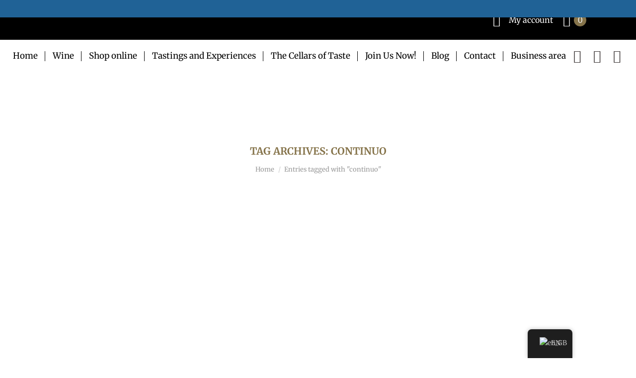

--- FILE ---
content_type: text/html; charset=utf-8
request_url: https://www.google.com/recaptcha/api2/anchor?ar=1&k=6LchpLcUAAAAAHWd7c0XWDJYR_ZxgrbVmI4-unsS&co=aHR0cHM6Ly93d3cudGVudXRhbGFtYWNjaGlhLmNvbTo0NDM.&hl=en&v=9TiwnJFHeuIw_s0wSd3fiKfN&size=invisible&anchor-ms=20000&execute-ms=30000&cb=cm945ya9kx9
body_size: 48647
content:
<!DOCTYPE HTML><html dir="ltr" lang="en"><head><meta http-equiv="Content-Type" content="text/html; charset=UTF-8">
<meta http-equiv="X-UA-Compatible" content="IE=edge">
<title>reCAPTCHA</title>
<style type="text/css">
/* cyrillic-ext */
@font-face {
  font-family: 'Roboto';
  font-style: normal;
  font-weight: 400;
  font-stretch: 100%;
  src: url(//fonts.gstatic.com/s/roboto/v48/KFO7CnqEu92Fr1ME7kSn66aGLdTylUAMa3GUBHMdazTgWw.woff2) format('woff2');
  unicode-range: U+0460-052F, U+1C80-1C8A, U+20B4, U+2DE0-2DFF, U+A640-A69F, U+FE2E-FE2F;
}
/* cyrillic */
@font-face {
  font-family: 'Roboto';
  font-style: normal;
  font-weight: 400;
  font-stretch: 100%;
  src: url(//fonts.gstatic.com/s/roboto/v48/KFO7CnqEu92Fr1ME7kSn66aGLdTylUAMa3iUBHMdazTgWw.woff2) format('woff2');
  unicode-range: U+0301, U+0400-045F, U+0490-0491, U+04B0-04B1, U+2116;
}
/* greek-ext */
@font-face {
  font-family: 'Roboto';
  font-style: normal;
  font-weight: 400;
  font-stretch: 100%;
  src: url(//fonts.gstatic.com/s/roboto/v48/KFO7CnqEu92Fr1ME7kSn66aGLdTylUAMa3CUBHMdazTgWw.woff2) format('woff2');
  unicode-range: U+1F00-1FFF;
}
/* greek */
@font-face {
  font-family: 'Roboto';
  font-style: normal;
  font-weight: 400;
  font-stretch: 100%;
  src: url(//fonts.gstatic.com/s/roboto/v48/KFO7CnqEu92Fr1ME7kSn66aGLdTylUAMa3-UBHMdazTgWw.woff2) format('woff2');
  unicode-range: U+0370-0377, U+037A-037F, U+0384-038A, U+038C, U+038E-03A1, U+03A3-03FF;
}
/* math */
@font-face {
  font-family: 'Roboto';
  font-style: normal;
  font-weight: 400;
  font-stretch: 100%;
  src: url(//fonts.gstatic.com/s/roboto/v48/KFO7CnqEu92Fr1ME7kSn66aGLdTylUAMawCUBHMdazTgWw.woff2) format('woff2');
  unicode-range: U+0302-0303, U+0305, U+0307-0308, U+0310, U+0312, U+0315, U+031A, U+0326-0327, U+032C, U+032F-0330, U+0332-0333, U+0338, U+033A, U+0346, U+034D, U+0391-03A1, U+03A3-03A9, U+03B1-03C9, U+03D1, U+03D5-03D6, U+03F0-03F1, U+03F4-03F5, U+2016-2017, U+2034-2038, U+203C, U+2040, U+2043, U+2047, U+2050, U+2057, U+205F, U+2070-2071, U+2074-208E, U+2090-209C, U+20D0-20DC, U+20E1, U+20E5-20EF, U+2100-2112, U+2114-2115, U+2117-2121, U+2123-214F, U+2190, U+2192, U+2194-21AE, U+21B0-21E5, U+21F1-21F2, U+21F4-2211, U+2213-2214, U+2216-22FF, U+2308-230B, U+2310, U+2319, U+231C-2321, U+2336-237A, U+237C, U+2395, U+239B-23B7, U+23D0, U+23DC-23E1, U+2474-2475, U+25AF, U+25B3, U+25B7, U+25BD, U+25C1, U+25CA, U+25CC, U+25FB, U+266D-266F, U+27C0-27FF, U+2900-2AFF, U+2B0E-2B11, U+2B30-2B4C, U+2BFE, U+3030, U+FF5B, U+FF5D, U+1D400-1D7FF, U+1EE00-1EEFF;
}
/* symbols */
@font-face {
  font-family: 'Roboto';
  font-style: normal;
  font-weight: 400;
  font-stretch: 100%;
  src: url(//fonts.gstatic.com/s/roboto/v48/KFO7CnqEu92Fr1ME7kSn66aGLdTylUAMaxKUBHMdazTgWw.woff2) format('woff2');
  unicode-range: U+0001-000C, U+000E-001F, U+007F-009F, U+20DD-20E0, U+20E2-20E4, U+2150-218F, U+2190, U+2192, U+2194-2199, U+21AF, U+21E6-21F0, U+21F3, U+2218-2219, U+2299, U+22C4-22C6, U+2300-243F, U+2440-244A, U+2460-24FF, U+25A0-27BF, U+2800-28FF, U+2921-2922, U+2981, U+29BF, U+29EB, U+2B00-2BFF, U+4DC0-4DFF, U+FFF9-FFFB, U+10140-1018E, U+10190-1019C, U+101A0, U+101D0-101FD, U+102E0-102FB, U+10E60-10E7E, U+1D2C0-1D2D3, U+1D2E0-1D37F, U+1F000-1F0FF, U+1F100-1F1AD, U+1F1E6-1F1FF, U+1F30D-1F30F, U+1F315, U+1F31C, U+1F31E, U+1F320-1F32C, U+1F336, U+1F378, U+1F37D, U+1F382, U+1F393-1F39F, U+1F3A7-1F3A8, U+1F3AC-1F3AF, U+1F3C2, U+1F3C4-1F3C6, U+1F3CA-1F3CE, U+1F3D4-1F3E0, U+1F3ED, U+1F3F1-1F3F3, U+1F3F5-1F3F7, U+1F408, U+1F415, U+1F41F, U+1F426, U+1F43F, U+1F441-1F442, U+1F444, U+1F446-1F449, U+1F44C-1F44E, U+1F453, U+1F46A, U+1F47D, U+1F4A3, U+1F4B0, U+1F4B3, U+1F4B9, U+1F4BB, U+1F4BF, U+1F4C8-1F4CB, U+1F4D6, U+1F4DA, U+1F4DF, U+1F4E3-1F4E6, U+1F4EA-1F4ED, U+1F4F7, U+1F4F9-1F4FB, U+1F4FD-1F4FE, U+1F503, U+1F507-1F50B, U+1F50D, U+1F512-1F513, U+1F53E-1F54A, U+1F54F-1F5FA, U+1F610, U+1F650-1F67F, U+1F687, U+1F68D, U+1F691, U+1F694, U+1F698, U+1F6AD, U+1F6B2, U+1F6B9-1F6BA, U+1F6BC, U+1F6C6-1F6CF, U+1F6D3-1F6D7, U+1F6E0-1F6EA, U+1F6F0-1F6F3, U+1F6F7-1F6FC, U+1F700-1F7FF, U+1F800-1F80B, U+1F810-1F847, U+1F850-1F859, U+1F860-1F887, U+1F890-1F8AD, U+1F8B0-1F8BB, U+1F8C0-1F8C1, U+1F900-1F90B, U+1F93B, U+1F946, U+1F984, U+1F996, U+1F9E9, U+1FA00-1FA6F, U+1FA70-1FA7C, U+1FA80-1FA89, U+1FA8F-1FAC6, U+1FACE-1FADC, U+1FADF-1FAE9, U+1FAF0-1FAF8, U+1FB00-1FBFF;
}
/* vietnamese */
@font-face {
  font-family: 'Roboto';
  font-style: normal;
  font-weight: 400;
  font-stretch: 100%;
  src: url(//fonts.gstatic.com/s/roboto/v48/KFO7CnqEu92Fr1ME7kSn66aGLdTylUAMa3OUBHMdazTgWw.woff2) format('woff2');
  unicode-range: U+0102-0103, U+0110-0111, U+0128-0129, U+0168-0169, U+01A0-01A1, U+01AF-01B0, U+0300-0301, U+0303-0304, U+0308-0309, U+0323, U+0329, U+1EA0-1EF9, U+20AB;
}
/* latin-ext */
@font-face {
  font-family: 'Roboto';
  font-style: normal;
  font-weight: 400;
  font-stretch: 100%;
  src: url(//fonts.gstatic.com/s/roboto/v48/KFO7CnqEu92Fr1ME7kSn66aGLdTylUAMa3KUBHMdazTgWw.woff2) format('woff2');
  unicode-range: U+0100-02BA, U+02BD-02C5, U+02C7-02CC, U+02CE-02D7, U+02DD-02FF, U+0304, U+0308, U+0329, U+1D00-1DBF, U+1E00-1E9F, U+1EF2-1EFF, U+2020, U+20A0-20AB, U+20AD-20C0, U+2113, U+2C60-2C7F, U+A720-A7FF;
}
/* latin */
@font-face {
  font-family: 'Roboto';
  font-style: normal;
  font-weight: 400;
  font-stretch: 100%;
  src: url(//fonts.gstatic.com/s/roboto/v48/KFO7CnqEu92Fr1ME7kSn66aGLdTylUAMa3yUBHMdazQ.woff2) format('woff2');
  unicode-range: U+0000-00FF, U+0131, U+0152-0153, U+02BB-02BC, U+02C6, U+02DA, U+02DC, U+0304, U+0308, U+0329, U+2000-206F, U+20AC, U+2122, U+2191, U+2193, U+2212, U+2215, U+FEFF, U+FFFD;
}
/* cyrillic-ext */
@font-face {
  font-family: 'Roboto';
  font-style: normal;
  font-weight: 500;
  font-stretch: 100%;
  src: url(//fonts.gstatic.com/s/roboto/v48/KFO7CnqEu92Fr1ME7kSn66aGLdTylUAMa3GUBHMdazTgWw.woff2) format('woff2');
  unicode-range: U+0460-052F, U+1C80-1C8A, U+20B4, U+2DE0-2DFF, U+A640-A69F, U+FE2E-FE2F;
}
/* cyrillic */
@font-face {
  font-family: 'Roboto';
  font-style: normal;
  font-weight: 500;
  font-stretch: 100%;
  src: url(//fonts.gstatic.com/s/roboto/v48/KFO7CnqEu92Fr1ME7kSn66aGLdTylUAMa3iUBHMdazTgWw.woff2) format('woff2');
  unicode-range: U+0301, U+0400-045F, U+0490-0491, U+04B0-04B1, U+2116;
}
/* greek-ext */
@font-face {
  font-family: 'Roboto';
  font-style: normal;
  font-weight: 500;
  font-stretch: 100%;
  src: url(//fonts.gstatic.com/s/roboto/v48/KFO7CnqEu92Fr1ME7kSn66aGLdTylUAMa3CUBHMdazTgWw.woff2) format('woff2');
  unicode-range: U+1F00-1FFF;
}
/* greek */
@font-face {
  font-family: 'Roboto';
  font-style: normal;
  font-weight: 500;
  font-stretch: 100%;
  src: url(//fonts.gstatic.com/s/roboto/v48/KFO7CnqEu92Fr1ME7kSn66aGLdTylUAMa3-UBHMdazTgWw.woff2) format('woff2');
  unicode-range: U+0370-0377, U+037A-037F, U+0384-038A, U+038C, U+038E-03A1, U+03A3-03FF;
}
/* math */
@font-face {
  font-family: 'Roboto';
  font-style: normal;
  font-weight: 500;
  font-stretch: 100%;
  src: url(//fonts.gstatic.com/s/roboto/v48/KFO7CnqEu92Fr1ME7kSn66aGLdTylUAMawCUBHMdazTgWw.woff2) format('woff2');
  unicode-range: U+0302-0303, U+0305, U+0307-0308, U+0310, U+0312, U+0315, U+031A, U+0326-0327, U+032C, U+032F-0330, U+0332-0333, U+0338, U+033A, U+0346, U+034D, U+0391-03A1, U+03A3-03A9, U+03B1-03C9, U+03D1, U+03D5-03D6, U+03F0-03F1, U+03F4-03F5, U+2016-2017, U+2034-2038, U+203C, U+2040, U+2043, U+2047, U+2050, U+2057, U+205F, U+2070-2071, U+2074-208E, U+2090-209C, U+20D0-20DC, U+20E1, U+20E5-20EF, U+2100-2112, U+2114-2115, U+2117-2121, U+2123-214F, U+2190, U+2192, U+2194-21AE, U+21B0-21E5, U+21F1-21F2, U+21F4-2211, U+2213-2214, U+2216-22FF, U+2308-230B, U+2310, U+2319, U+231C-2321, U+2336-237A, U+237C, U+2395, U+239B-23B7, U+23D0, U+23DC-23E1, U+2474-2475, U+25AF, U+25B3, U+25B7, U+25BD, U+25C1, U+25CA, U+25CC, U+25FB, U+266D-266F, U+27C0-27FF, U+2900-2AFF, U+2B0E-2B11, U+2B30-2B4C, U+2BFE, U+3030, U+FF5B, U+FF5D, U+1D400-1D7FF, U+1EE00-1EEFF;
}
/* symbols */
@font-face {
  font-family: 'Roboto';
  font-style: normal;
  font-weight: 500;
  font-stretch: 100%;
  src: url(//fonts.gstatic.com/s/roboto/v48/KFO7CnqEu92Fr1ME7kSn66aGLdTylUAMaxKUBHMdazTgWw.woff2) format('woff2');
  unicode-range: U+0001-000C, U+000E-001F, U+007F-009F, U+20DD-20E0, U+20E2-20E4, U+2150-218F, U+2190, U+2192, U+2194-2199, U+21AF, U+21E6-21F0, U+21F3, U+2218-2219, U+2299, U+22C4-22C6, U+2300-243F, U+2440-244A, U+2460-24FF, U+25A0-27BF, U+2800-28FF, U+2921-2922, U+2981, U+29BF, U+29EB, U+2B00-2BFF, U+4DC0-4DFF, U+FFF9-FFFB, U+10140-1018E, U+10190-1019C, U+101A0, U+101D0-101FD, U+102E0-102FB, U+10E60-10E7E, U+1D2C0-1D2D3, U+1D2E0-1D37F, U+1F000-1F0FF, U+1F100-1F1AD, U+1F1E6-1F1FF, U+1F30D-1F30F, U+1F315, U+1F31C, U+1F31E, U+1F320-1F32C, U+1F336, U+1F378, U+1F37D, U+1F382, U+1F393-1F39F, U+1F3A7-1F3A8, U+1F3AC-1F3AF, U+1F3C2, U+1F3C4-1F3C6, U+1F3CA-1F3CE, U+1F3D4-1F3E0, U+1F3ED, U+1F3F1-1F3F3, U+1F3F5-1F3F7, U+1F408, U+1F415, U+1F41F, U+1F426, U+1F43F, U+1F441-1F442, U+1F444, U+1F446-1F449, U+1F44C-1F44E, U+1F453, U+1F46A, U+1F47D, U+1F4A3, U+1F4B0, U+1F4B3, U+1F4B9, U+1F4BB, U+1F4BF, U+1F4C8-1F4CB, U+1F4D6, U+1F4DA, U+1F4DF, U+1F4E3-1F4E6, U+1F4EA-1F4ED, U+1F4F7, U+1F4F9-1F4FB, U+1F4FD-1F4FE, U+1F503, U+1F507-1F50B, U+1F50D, U+1F512-1F513, U+1F53E-1F54A, U+1F54F-1F5FA, U+1F610, U+1F650-1F67F, U+1F687, U+1F68D, U+1F691, U+1F694, U+1F698, U+1F6AD, U+1F6B2, U+1F6B9-1F6BA, U+1F6BC, U+1F6C6-1F6CF, U+1F6D3-1F6D7, U+1F6E0-1F6EA, U+1F6F0-1F6F3, U+1F6F7-1F6FC, U+1F700-1F7FF, U+1F800-1F80B, U+1F810-1F847, U+1F850-1F859, U+1F860-1F887, U+1F890-1F8AD, U+1F8B0-1F8BB, U+1F8C0-1F8C1, U+1F900-1F90B, U+1F93B, U+1F946, U+1F984, U+1F996, U+1F9E9, U+1FA00-1FA6F, U+1FA70-1FA7C, U+1FA80-1FA89, U+1FA8F-1FAC6, U+1FACE-1FADC, U+1FADF-1FAE9, U+1FAF0-1FAF8, U+1FB00-1FBFF;
}
/* vietnamese */
@font-face {
  font-family: 'Roboto';
  font-style: normal;
  font-weight: 500;
  font-stretch: 100%;
  src: url(//fonts.gstatic.com/s/roboto/v48/KFO7CnqEu92Fr1ME7kSn66aGLdTylUAMa3OUBHMdazTgWw.woff2) format('woff2');
  unicode-range: U+0102-0103, U+0110-0111, U+0128-0129, U+0168-0169, U+01A0-01A1, U+01AF-01B0, U+0300-0301, U+0303-0304, U+0308-0309, U+0323, U+0329, U+1EA0-1EF9, U+20AB;
}
/* latin-ext */
@font-face {
  font-family: 'Roboto';
  font-style: normal;
  font-weight: 500;
  font-stretch: 100%;
  src: url(//fonts.gstatic.com/s/roboto/v48/KFO7CnqEu92Fr1ME7kSn66aGLdTylUAMa3KUBHMdazTgWw.woff2) format('woff2');
  unicode-range: U+0100-02BA, U+02BD-02C5, U+02C7-02CC, U+02CE-02D7, U+02DD-02FF, U+0304, U+0308, U+0329, U+1D00-1DBF, U+1E00-1E9F, U+1EF2-1EFF, U+2020, U+20A0-20AB, U+20AD-20C0, U+2113, U+2C60-2C7F, U+A720-A7FF;
}
/* latin */
@font-face {
  font-family: 'Roboto';
  font-style: normal;
  font-weight: 500;
  font-stretch: 100%;
  src: url(//fonts.gstatic.com/s/roboto/v48/KFO7CnqEu92Fr1ME7kSn66aGLdTylUAMa3yUBHMdazQ.woff2) format('woff2');
  unicode-range: U+0000-00FF, U+0131, U+0152-0153, U+02BB-02BC, U+02C6, U+02DA, U+02DC, U+0304, U+0308, U+0329, U+2000-206F, U+20AC, U+2122, U+2191, U+2193, U+2212, U+2215, U+FEFF, U+FFFD;
}
/* cyrillic-ext */
@font-face {
  font-family: 'Roboto';
  font-style: normal;
  font-weight: 900;
  font-stretch: 100%;
  src: url(//fonts.gstatic.com/s/roboto/v48/KFO7CnqEu92Fr1ME7kSn66aGLdTylUAMa3GUBHMdazTgWw.woff2) format('woff2');
  unicode-range: U+0460-052F, U+1C80-1C8A, U+20B4, U+2DE0-2DFF, U+A640-A69F, U+FE2E-FE2F;
}
/* cyrillic */
@font-face {
  font-family: 'Roboto';
  font-style: normal;
  font-weight: 900;
  font-stretch: 100%;
  src: url(//fonts.gstatic.com/s/roboto/v48/KFO7CnqEu92Fr1ME7kSn66aGLdTylUAMa3iUBHMdazTgWw.woff2) format('woff2');
  unicode-range: U+0301, U+0400-045F, U+0490-0491, U+04B0-04B1, U+2116;
}
/* greek-ext */
@font-face {
  font-family: 'Roboto';
  font-style: normal;
  font-weight: 900;
  font-stretch: 100%;
  src: url(//fonts.gstatic.com/s/roboto/v48/KFO7CnqEu92Fr1ME7kSn66aGLdTylUAMa3CUBHMdazTgWw.woff2) format('woff2');
  unicode-range: U+1F00-1FFF;
}
/* greek */
@font-face {
  font-family: 'Roboto';
  font-style: normal;
  font-weight: 900;
  font-stretch: 100%;
  src: url(//fonts.gstatic.com/s/roboto/v48/KFO7CnqEu92Fr1ME7kSn66aGLdTylUAMa3-UBHMdazTgWw.woff2) format('woff2');
  unicode-range: U+0370-0377, U+037A-037F, U+0384-038A, U+038C, U+038E-03A1, U+03A3-03FF;
}
/* math */
@font-face {
  font-family: 'Roboto';
  font-style: normal;
  font-weight: 900;
  font-stretch: 100%;
  src: url(//fonts.gstatic.com/s/roboto/v48/KFO7CnqEu92Fr1ME7kSn66aGLdTylUAMawCUBHMdazTgWw.woff2) format('woff2');
  unicode-range: U+0302-0303, U+0305, U+0307-0308, U+0310, U+0312, U+0315, U+031A, U+0326-0327, U+032C, U+032F-0330, U+0332-0333, U+0338, U+033A, U+0346, U+034D, U+0391-03A1, U+03A3-03A9, U+03B1-03C9, U+03D1, U+03D5-03D6, U+03F0-03F1, U+03F4-03F5, U+2016-2017, U+2034-2038, U+203C, U+2040, U+2043, U+2047, U+2050, U+2057, U+205F, U+2070-2071, U+2074-208E, U+2090-209C, U+20D0-20DC, U+20E1, U+20E5-20EF, U+2100-2112, U+2114-2115, U+2117-2121, U+2123-214F, U+2190, U+2192, U+2194-21AE, U+21B0-21E5, U+21F1-21F2, U+21F4-2211, U+2213-2214, U+2216-22FF, U+2308-230B, U+2310, U+2319, U+231C-2321, U+2336-237A, U+237C, U+2395, U+239B-23B7, U+23D0, U+23DC-23E1, U+2474-2475, U+25AF, U+25B3, U+25B7, U+25BD, U+25C1, U+25CA, U+25CC, U+25FB, U+266D-266F, U+27C0-27FF, U+2900-2AFF, U+2B0E-2B11, U+2B30-2B4C, U+2BFE, U+3030, U+FF5B, U+FF5D, U+1D400-1D7FF, U+1EE00-1EEFF;
}
/* symbols */
@font-face {
  font-family: 'Roboto';
  font-style: normal;
  font-weight: 900;
  font-stretch: 100%;
  src: url(//fonts.gstatic.com/s/roboto/v48/KFO7CnqEu92Fr1ME7kSn66aGLdTylUAMaxKUBHMdazTgWw.woff2) format('woff2');
  unicode-range: U+0001-000C, U+000E-001F, U+007F-009F, U+20DD-20E0, U+20E2-20E4, U+2150-218F, U+2190, U+2192, U+2194-2199, U+21AF, U+21E6-21F0, U+21F3, U+2218-2219, U+2299, U+22C4-22C6, U+2300-243F, U+2440-244A, U+2460-24FF, U+25A0-27BF, U+2800-28FF, U+2921-2922, U+2981, U+29BF, U+29EB, U+2B00-2BFF, U+4DC0-4DFF, U+FFF9-FFFB, U+10140-1018E, U+10190-1019C, U+101A0, U+101D0-101FD, U+102E0-102FB, U+10E60-10E7E, U+1D2C0-1D2D3, U+1D2E0-1D37F, U+1F000-1F0FF, U+1F100-1F1AD, U+1F1E6-1F1FF, U+1F30D-1F30F, U+1F315, U+1F31C, U+1F31E, U+1F320-1F32C, U+1F336, U+1F378, U+1F37D, U+1F382, U+1F393-1F39F, U+1F3A7-1F3A8, U+1F3AC-1F3AF, U+1F3C2, U+1F3C4-1F3C6, U+1F3CA-1F3CE, U+1F3D4-1F3E0, U+1F3ED, U+1F3F1-1F3F3, U+1F3F5-1F3F7, U+1F408, U+1F415, U+1F41F, U+1F426, U+1F43F, U+1F441-1F442, U+1F444, U+1F446-1F449, U+1F44C-1F44E, U+1F453, U+1F46A, U+1F47D, U+1F4A3, U+1F4B0, U+1F4B3, U+1F4B9, U+1F4BB, U+1F4BF, U+1F4C8-1F4CB, U+1F4D6, U+1F4DA, U+1F4DF, U+1F4E3-1F4E6, U+1F4EA-1F4ED, U+1F4F7, U+1F4F9-1F4FB, U+1F4FD-1F4FE, U+1F503, U+1F507-1F50B, U+1F50D, U+1F512-1F513, U+1F53E-1F54A, U+1F54F-1F5FA, U+1F610, U+1F650-1F67F, U+1F687, U+1F68D, U+1F691, U+1F694, U+1F698, U+1F6AD, U+1F6B2, U+1F6B9-1F6BA, U+1F6BC, U+1F6C6-1F6CF, U+1F6D3-1F6D7, U+1F6E0-1F6EA, U+1F6F0-1F6F3, U+1F6F7-1F6FC, U+1F700-1F7FF, U+1F800-1F80B, U+1F810-1F847, U+1F850-1F859, U+1F860-1F887, U+1F890-1F8AD, U+1F8B0-1F8BB, U+1F8C0-1F8C1, U+1F900-1F90B, U+1F93B, U+1F946, U+1F984, U+1F996, U+1F9E9, U+1FA00-1FA6F, U+1FA70-1FA7C, U+1FA80-1FA89, U+1FA8F-1FAC6, U+1FACE-1FADC, U+1FADF-1FAE9, U+1FAF0-1FAF8, U+1FB00-1FBFF;
}
/* vietnamese */
@font-face {
  font-family: 'Roboto';
  font-style: normal;
  font-weight: 900;
  font-stretch: 100%;
  src: url(//fonts.gstatic.com/s/roboto/v48/KFO7CnqEu92Fr1ME7kSn66aGLdTylUAMa3OUBHMdazTgWw.woff2) format('woff2');
  unicode-range: U+0102-0103, U+0110-0111, U+0128-0129, U+0168-0169, U+01A0-01A1, U+01AF-01B0, U+0300-0301, U+0303-0304, U+0308-0309, U+0323, U+0329, U+1EA0-1EF9, U+20AB;
}
/* latin-ext */
@font-face {
  font-family: 'Roboto';
  font-style: normal;
  font-weight: 900;
  font-stretch: 100%;
  src: url(//fonts.gstatic.com/s/roboto/v48/KFO7CnqEu92Fr1ME7kSn66aGLdTylUAMa3KUBHMdazTgWw.woff2) format('woff2');
  unicode-range: U+0100-02BA, U+02BD-02C5, U+02C7-02CC, U+02CE-02D7, U+02DD-02FF, U+0304, U+0308, U+0329, U+1D00-1DBF, U+1E00-1E9F, U+1EF2-1EFF, U+2020, U+20A0-20AB, U+20AD-20C0, U+2113, U+2C60-2C7F, U+A720-A7FF;
}
/* latin */
@font-face {
  font-family: 'Roboto';
  font-style: normal;
  font-weight: 900;
  font-stretch: 100%;
  src: url(//fonts.gstatic.com/s/roboto/v48/KFO7CnqEu92Fr1ME7kSn66aGLdTylUAMa3yUBHMdazQ.woff2) format('woff2');
  unicode-range: U+0000-00FF, U+0131, U+0152-0153, U+02BB-02BC, U+02C6, U+02DA, U+02DC, U+0304, U+0308, U+0329, U+2000-206F, U+20AC, U+2122, U+2191, U+2193, U+2212, U+2215, U+FEFF, U+FFFD;
}

</style>
<link rel="stylesheet" type="text/css" href="https://www.gstatic.com/recaptcha/releases/9TiwnJFHeuIw_s0wSd3fiKfN/styles__ltr.css">
<script nonce="rc1F5iqS87SXLdtF0mKY_g" type="text/javascript">window['__recaptcha_api'] = 'https://www.google.com/recaptcha/api2/';</script>
<script type="text/javascript" src="https://www.gstatic.com/recaptcha/releases/9TiwnJFHeuIw_s0wSd3fiKfN/recaptcha__en.js" nonce="rc1F5iqS87SXLdtF0mKY_g">
      
    </script></head>
<body><div id="rc-anchor-alert" class="rc-anchor-alert"></div>
<input type="hidden" id="recaptcha-token" value="[base64]">
<script type="text/javascript" nonce="rc1F5iqS87SXLdtF0mKY_g">
      recaptcha.anchor.Main.init("[\x22ainput\x22,[\x22bgdata\x22,\x22\x22,\[base64]/[base64]/[base64]/KE4oMTI0LHYsdi5HKSxMWihsLHYpKTpOKDEyNCx2LGwpLFYpLHYpLFQpKSxGKDE3MSx2KX0scjc9ZnVuY3Rpb24obCl7cmV0dXJuIGx9LEM9ZnVuY3Rpb24obCxWLHYpe04odixsLFYpLFZbYWtdPTI3OTZ9LG49ZnVuY3Rpb24obCxWKXtWLlg9KChWLlg/[base64]/[base64]/[base64]/[base64]/[base64]/[base64]/[base64]/[base64]/[base64]/[base64]/[base64]\\u003d\x22,\[base64]\\u003d\x22,\x22w7TDvsOEwpxJAhQ3wq7DgsOBQ2/DncOZSMOVwq80UMOQQ1NZQRzDm8K7dcK0wqfCkMOuWm/CgRnDv2nCpzZIX8OABcO7wozDj8O5wpVewqpJTHhuBcOUwo0RLsOLSwPCuMKubkLDrzcHVF1kNVzCmcKOwpQvADbCicKCdVTDjg/[base64]/G1vCocKvw4wSw5xew7weIMKkw5d9w4N/LinDux7ChcKFw6Utw6QCw53Cj8KRJcKbXz7DgsOCFsOXCXrCmsKYJBDDtm1OfRPDmyvDu1kne8OFGcKGwqPDssK0W8KOwro7w6AqUmEhwqEhw5DCmsO7YsKLw7IowrY9M8K3wqXCjcOVwo0SHcKuw6Rmwp3CsELCtsO5w6bCocK/w4h1JMKcV8KqwqjDrBXCuMKKwrEwPxsQfXvCncK9QnwpMMKIU1PCi8OhwobDnwcFw6zDu0bCmlfCigdFFMKOwrfCvnx3wpXCgxxSwoLCskPClMKULEU7wprCqcKFw7nDgFbCicOLBsOecgAXHgpeVcOowq/[base64]/DjcOAw57CusOqW8OiAsKgX8OXasOSwrp8bsKyewk8wq/DkEjDtsKJS8Oew7YmdsOEUcO5w7x9w4kkwovCo8K/RC7DgwLCjxA5wpDCilvCi8OVdcOIwpc7csK4OgJ5w54ZesOcBBkiXUlOwonCr8Kuw4LDp2AiasK2wrZDHXDDrRAwSsOffsK6woFewrVgw5VcwrLDjcK/FMO5a8KVwpDDq03DlmQ0wrLCpsK2D8OxSMOnW8OCT8OUJMK4VMOELRRMR8OpGT91GnshwrFqDMOhw4nCt8OHwrbCgETDoiLDrsOjccKGfXtTwrMmGwpkH8KGw40xA8Osw6vCs8O8PlUxRcKewovCrVJ/wqbCnhnCtx0kw7JnMiUuw43DkEFfcFnCmSxjw6bCuzTCg1wnw6xmG8O9w5nDqxPDjcKOw4QuwpjCtEZpwqRXV8ODRMKXSMKiWG3Dgj5zUHsQJMO1PQA1w7PCtG/[base64]/CqAQgw4bCrcK6IMKJIwbCglsTwoDDj8KPwpzChMKLw4laIMODwpMFNMK2PU8fw77CsSAfQRw/Dg3DsHzCrTVCRhXCiMOmw7c1eMKfNx1Sw49mdsOww6tOw63CsBsuKsOcwrFBfsKDwq8+Q01Xw6AlwrMZwobDn8KMw6fDrV1Gw5Qfw4jDjikkTcOxwoNsQMKNeHHCjgbDmHJHUcKpe1DCoxRkMcK/DsKSw4DChAbDhictwokVwqFnw5tcwo7Dp8ODw5nDt8KHOSHDlygCTGV7V1g5wrUFwr4ZwqFuw6MvLyjCgDLCp8O7wq0tw6tgw4fCsUQDw5bCiiLDmcKkw4fCvlTDrwjCqcOfOThEKcOrw5N4wq/CosO5wpArwotZw4orXcOKwrTDr8KFIVbCjsOlwplpw4XDixIsw7PClcKYKlshfQnCtBlBbcKGcFjDhsOTwpLDgSrDncOQw7/CqsKpwro4MsKMdcK+JcOcwoLDkEBvwrx2wq3Cs3sTOcKeZcKrcy3DunUEJ8K9woLDjsOoHAMHOE/CgEbCoTzCrX0+OcOeeMOiVUPDs2bDgQ/Ck3jCksOEdMObwqDCn8OhwrF6GBPDksOQIMOMwpLCscKfFMKvRwZKeWjDl8OZDcO9Jkwqw69lw7/CtmkOw4vClcKpwolgwplyTCYmGTNLwoNpwpDCr3wWRMKzw6nCpREJI1vDoS1JBcKjbMONLyjDhcOFw4ENCMKKLAFBw7Ihw7fDvsOLBx/[base64]/cgMoYcOxbRxxWcKNPxbDuXTChcK2w7pzw6jCp8KEw5vCpMK/eHZzwpFGcMKMOT3Dn8KcwqdxejV1wonCpB/[base64]/wqbCgn3Cu8KKwp1ow5ZJwozCqkZyasK8PHkAwrhyw4UEwqvClAYoYcK/wrpLwpXDv8Oaw4fDkw8KAXnDqcOFwoc+w43ClTcjesOuAsKfw7Vtw6wYTSHDi8OEwpDDgRBEw7PCnG9zw43DvEg6wojDiEcTwr1uMnbCmR/DmcK5wqLCpsKdwqp7w7LCq8KgaX/DlcKKesK5wrNnwp93w57DlTUkwrAIwqzDmDQdw6bDpsKqwpRdWX3DvVQgwpXCikPDsifDr8OvQ8OCUsK/wojDosOYwrfDisOZO8KIwpLCqsK6wq11wqcFbCJ8E1A1RMOpYwXDvMKHXsKcw45mLTVvwpF+BMOnMcK7TMOGw7AGwo9QIsOMwro4OsKQwoV5w6FjasO0QcOONMK1NkdxwrnDtXnDpsKBwpLDjsKCTcKyU2kKXncyMwdzwqE3JlPDt8OXwr4LGDsKwqwvI07CtsK3wp/CoFXDhMK9dMOmHMOGwoEAXsOibAsqb2sfXhbDnyrCi8K9WcKRw6jCtMKWaA/CrsO+QALCrcKaO3x9BMOpfsKiw7/DhS3CncK4w7fCpMK9w4nDl0EcMwslw5ILfmnDgMKaw74fw4sCw7Q9wq3CqcKLITo/w4Itw6/Dr0jDicOdPMOPLsO9w6TDq8KIcEAXwqY9bykrIsKzw7vCtlXDpMOLw719Z8KzAkBkw7TDkgPDoi3CmTnChsK7wpQyCMO0wpvDqcK4UcKxw7pfw5bCnzPDiMOiTcOrwpMAwpBrW2s7wrDCqsKFbmBDwrZlw7DCukR9wqk9LCFtwqwKw7/CksOFKWVuGSzDrcKaw6FFQ8O0wqnDssO0AMKYQ8OODcOrIzXCh8OpwqLDmcOvMAsLcQ3Cr3Z/[base64]/[base64]/DtlzDm3cCwrYVw7PDm8OceUXCiSrCu8OaARPCqsOrwqhyKMOaw7Yvw7cEGw06VMKKC1XCvcOkwr5xw5fCo8OUw50LASXDuWjClS1aw6MUwoUYDyQrw6lTehLDhA0Qw7/Dv8KQXEhJwo5iw48FwpTDrz3CvhPCo8O9w5nDg8KNABZdS8K1wrjDhCjCpxgYJ8OUAsOvw5ZUCcOPwpfCt8KCwpLDr8OjMjxCZTPDklvCvsOwwo/Cjy04w7zCj8KEJ0TCgsORdcO7PsO1wofCjDTCqgVtdWrCim0CwrfCsmhjP8KAOsK/LlbDt0DCr0tQScOlMMOawo/CgkQpw5zCrcKUwrxrAC3Du2EqMzTDmDIUwrXDo3TComrCtXhEwq53wozCoj5ADlItecKwHjA0OMOmwoZQwrEjw41UwoQjTknDhBlReMOnesOSwr7CqcOIw6jCmXEQbcOrw4YQXsO8MmYeS2YdwocHwox9wrHDi8K0N8OYw5rCgsOYazUsDkXDi8OawpQPw5dowqLDmz/CnsOVwoh4w6fDoSfClsKfCxQEOlHDrsOHfw8Zw5fDmCzCkcKfw6ZmFE0Cwq03MMO9X8O5w7UuwqVgBsKrw7PCkcONXcKew6J1PwLDmHBlP8K/[base64]/[base64]/CpsOzfQUIwopdwrALM8KZw7x7w7sJwq7DnUrCksKcAsOxw5JIw6M+w4/Cqnkew4TDmADDhMO/w75jMR9wwqDDjnxfwrpUU8OWw6LDsn15w53DncOGAcO1NBbCkHfCsSJIw5t0wpoCVsOCcEAqwqnCvcOrw4LDpsO6wonChMOHN8KdO8KlwqDCtMOCwonDn8KDO8KEwq0Vwpo1fcOXw7TCiMO9w4TDv8Ocw5/[base64]/c3hBwqAuwoJDwrNfGgY0wrNdw6zDskNgOsOkYMKNwqVFcEYjGU/CgAE8wqPDuGLCn8KqaUXDjMKKLMOnw5rDpsOgA8KMTcOvAFnCvMOFLwpiw6gkUMKqJMO0w4DDumcMOXTDsBUpw6FcwowafAAdIcKyQcOcwooIw6oEw4d6UMOUwpNvwoYxS8KdFcOAwrEPwojCksOWFTIQBT/ClMO+wo7DqMOSwpXDkMKHwqc8eErDgsK/TcOCw6/[base64]/[base64]/Cs8OtLwzDicKRw4NHw5BLw7LCtwFNUFLDscOgw5XCmTJrVcO/[base64]/CrsK/EsOsw6nDkShjw6PCgkRkwr0xw4/DgQ/CncOPwotHJ8OZwqrDm8Osw7HCtMKVwq9ZMTvDvzFVdcOpwrXCgsKiw6HDpsKpw6/DjcK5c8OeAmXCnMO0w6YzUEU2AMOtOG3CtsKQwo3DlcO0VsOgw6jDrGPDpsKwwoHDphVQw5rCjsKEFsOwPsKVB3ZBS8KLcQQsMRjCiTZqw5REfA9uLsKLw5rDgXXCuAbDtMO5W8O7RMOXwqjDpsOuwpzCphIjw7d/[base64]/w57CosOuWcKmw7w1wrpcwqYXwqXCkcO3wprDkcOiAMKpAngiDmUPYsOQw6xpw4YBwpYOwpXCixoAbE9VcsK2DsKoVVnCgcOYe2tbwo/CpcKWwpzCt0fDoELCmsOBwpTCvMKbw6MXwrHCiMOLw7LCmhR1PMOPwoLDo8KCw5MpZcOvw5LCucOYwoINPsO/WADCkEggwojCpsOHLGnDjg95w5J5Qw5iKDvCgcOweHAowo1Yw4UubTBKRGY1w4TDqMKZwr5uwq04LWhcWsKjJh1PPcK0wpvCrsKpXcKpZMO3w5HCn8KSJsOEQcKzw44QwrI5woDChsKLw6c8wpFHw7/Dm8KfNsKGR8KeXwvDhMKOw7UsClzCpMOBOnXDvxTDgEDChnAHVjHCiVPCnmFpehVxEsOmN8Ocw4R+ZGPCixgaOsKKcT5pwq4aw6vDv8KXLcKiwoLCkcKPw6Rew6FFPMKUCG3DtMOkZcKpw5/ChTHCr8Okw7kWGMOuUBLCqcOpZERDEcOww4bChh7DpcO4SlgKwrXDj0TCjMOUwo7Di8O2fQjDrsOpwpzCs3TCtnIhw6bDlsKLwoJhw4oMw6zDvcKTwqDDrgTDqsOIwrrCjHRBwpA6w5oJw5TCqcKKXMKjwox2HMO2DMKHUk/Dn8KZwqowwqTCqTXCv2lgei/[base64]/CtMKRJHDDllpyICZ4W8KTw4pvwpnCvX/[base64]/DqUTCj8Ovw61xw6gSw5LDulPDqRnCvyASQcO8w4l3w4LDvzrDgFTCsBMqE0LDvFjDhyQJwpcmAlzCkMOTw5LDtsOZwplMB8OGBcOpOsKZc8K/wpYmw7IYI8O2w7guwq/Dt34SLcKHfsOfHMK3KjjCssKUESHCssOtwqbCklTCqF0+RcOywrrCkSM6XFhzw7bCtcO1w509w6FHw67ChhgtwozCkcOMw7RRAl3DlsOzOHNfTlvDrcOCwpYZw5NLTsKRdGfCgmk7TMKgw4/DvEp1OGILw7TCpwxEwoUgwqjDh3XCnnVgPsKncnTDn8Ktw7MrOH/[base64]/CcOuwpfCry7Cow9Uw5sMwpQUAFI6w43CqmfCuVjDtsKYw5Vmw6oYb8OYw7AgwqDCvMKjH2rDmMOsRMKKNsK6wrHDhcOCw6XCuhPDpBswCSjCryBLDWTDqMKlw5kjwp7Do8K/wpDDiRs6wrEgC1/DpCokwpfDvmHDkEFlw6bDjHDDsDzCrsKww4o+BcO8FcKVw5/DuMKWQFAFw5zDk8OOAz0tXMOYQyjDqA8qw7DDqExeUsKdwoJLNBbDrXtPw7nDj8OQwrEnwpRQwrLDl8KkwrgOL2/CtlhOwqpsw5DChsO+WsKVw5rDv8KYCCJxw60AOMKZH1DDkzZ5fXHCjcKlEG3DicK+w5jDljMDwqfCqcOdw6Uew6XDisO/w6HCmsK7LMKcJUIfYsOMwqQYfVfCv8O8wo/[base64]/Dg8OqwoLDpgAKXcO/CcO8w7HDnzzDk8OswpPClcKCZ8Kvw5fDp8Ojw67DvDY5HcKqL8OXAB8IQcOhQHvDjD3DhcKkZ8KWXsKWwpXCssKvLgTCn8K/wpbCuy9cw6/[base64]/[base64]/DoxLChcOTcV7ChMKTSWvCjMKALABKw6PDs8OKwqPDvMOfelMdacKZw614D31gwpIYIsKQVcK+w5t1fMKIDyIjHsObBMKQw4fCkMOew5wyRsOOJhvCoMO3OFzCgsKHwrjCoEXDvMOwM3h3GsKqw5LCtGxUw6/ClMOBcMOJw7BECMKDYEPChsKAwpDCiybCoBodwoITakJywpfCpRJXw5hqw77DoMKPw6HDrsK4Pxc/[base64]/ChMOUwrXCrcOmwqdNBwzCikEzw43CvMO2wps/[base64]/DgMOtw7jCviwqJ8OUwpLDoMOuJUcPf3dDwq8mTMOQwoDCj11HwpRRQhQIw5lew4HCpREhYBF0w5pENsOcIcKHwpjDocKEw78+w43CoQDDpMOmwppHKsKfwo4pw69kZg9Pw5EtMsKrRwDCqsK+asO7IcKwDcOYZcOrYinDvsO6FMOxwqRmHx11w4jDg2/CoX/DnsONFzDDjGEqwpJqNcK2w44yw7NIRsKYMMO+AyoyHzYvw6Qcw7/DkCHDoFwgw5nCn8OXTwUgcMOfwozClH0Mw6kbc8OWw7HDhcKNwrbCgBrCqEdHUX8kYcKBHMK+aMOtTcKowqw/w419w4IYVsOaw4xMFcO5dm5afMOMwpF0w5TCvQphbTAVw6phwrvDs2hLwpHDo8O/cSwYB8KfHlTCiDPCrMKMdMK5BmLDkULCusK/ZcK1wpxpwoXCgcKIMRDCusO+TXtswplxXBrCr0/DlirDpljCl09Gw7Aow71/w6REw6Ybw7DDq8OSTcKeWsKmwq/[base64]/DqxTCq1PCmHXDmGzCkWrDsVA0YgfCgEjDpVREVsKqwpomwqBMwqs9wqN1w5k7RsO7EzzDlVZwCMKZw7g7WQwAwoIdN8Kkw7pQw5fDscOOwqhIScOlwooYCcKtwqHDqsOGw4bChy8vwrjCgiowL8KaLcOrZcO/w4gGwpw9w4M7ZHXCq8OaL1DCjcOsDFNFw6nDkzIEJXvCrcO6w58uwqsBKgxKVcOEwoDDlmXDmcO0aMKWQ8K5C8OlQH/[base64]/fcOEQVJmOD9Vw5HCrwdvwqoNwqsNw4/[base64]/w7HCkcOzIE4tDMO0KBfDrDLDtwRFwqPCi8KpwqnDlzHDpcK7OS/Dr8KvwpzDqcObQArClF/Ct08xwqHDj8KZAsKlXcOBw69gwpfChsOPw7kMwrvCj8K3w6HCuR7DvEFZCMO6w54bNkDDk8Kiw5HCl8OCwpTCq2/CmcORwoHCtCbDj8KWw5XDpMKfw70oSh53JcKYwqQVwqgnc8OKCWhrScKzWGPDncKPB8K3w6TCpBPCuDdwZmVdwqvCjQo/QgnCj8KcDHjDm8KYwo4pC3vCiSjCj8Kmw5UYw5HDjsOUZDTDgsOew6AHXsKCwq7DoMKqOgcjXXTDkC0uwrl8GsKVEMOFwps3wq8jw6HCkMOKF8Osw4lrwozCtsOAwpk/[base64]/fFFQw5/DgMKbd8OPD3fDkUfCvA4Xw5lLZW7DnMOnwpJOZG7Dlw/DjsOTNUHDiMKPCR9TIsK7LDxswpzDssOha0Ugw5l3RgQVw6QwAxfDqsKNwqQXGsOEw5jCrcORMxXCk8OEw5zCsUjDqsOJw4wiw6AQI3vCt8K1IsOddR/Ch8KqO0HCvMO8wpxHdBk9w6klE393a8OBwqJewoPCqcOQw6MpYxvCmj4lwo56wokAw49Wwr0Pw6vCu8Oew6YgQcKMLRDDisKUwopOwofCnVDCncKmwqQ8OVERwpHDk8KzwoVrCQ9Pw6vCrWDCvcK3WsKcw6TCsXcPwpEkw5QYwqLCrsKew5FYT3rClyjCqi/DhMKPfMKwwq48w4PDu8O/CgTDtmPCrSnCuVjCoMO4csOMdMKbeULCv8KBw7HCg8KKS8KEw73Co8K6XsKSGcOgHsO3w4MZZsO+AMOow4zCl8KawqQcwoBpwoFfw7cxw7PDusKHw7nCrcK2GiAIFDtNSGZ6woILw7/[base64]/Y8KNVsOVAsKrw6BYw69Pwp9Owq5iwq8RaihjRmJkwrYHXw/[base64]/CoWxmMsKdw5tzwqvDt8Kld8KoABrCmi3CgiHDkH0WFMKLYALCtcKJwosqwr4/aMKRwoDCiDbDlMOLLkbDtVIKFcO9XcKyI27CoxzCsljDoGNrYcKHwpPDvSRzHHtLCh98AnRbw4tbLEjDnBbDm8K4w6/DnkwzbHrDhSUgBl/Cm8Olw44FSMKTTUAzw6FSK0oiw5zDvsOWwrnCowAKwox/cT0Zw5tdw4HChzRbwoVQG8KGwoPCv8O/[base64]/DusKXVsOBSjtOIsOVVz5BwosNwpQdw49aw4ozw7JKRMOGw7s3w6bCgsKPwrcuwrPCpGddUsOgecOfDsOKwpjDrlQuVsKXNMKHaFTCuXPDjHfDpHdvcnPClzE6w5XDjX/CpXMHAcKww4LDscO2w4TCohtAJ8ObEBMUw6Bfw5TDuA7CtcKMw741w4fDucOdXsOnU8KIFcK4bMOuw5BRSsOcFXAbdcKYw7HCkMOLwrrCoMKWw6vChMOaOWJnJFTCmMOwDDBWfB9+eRpdwpLCjsK0GU7Cl8KYKE/CvGlIw5c4w5XCt8K3w591CcO/wpEkcDjCu8Oxw6dRORvDq3Zdw7fCk8Ovw4fCuC7Dm1nCn8Kfwr82w4EJQDwdw4TCsA/CrsKdwoBiw5nCu8KyZMOEwqocw6ZEwpLDiV3Do8OSHnzDhMOww4zDt8OCAsKbwrxFw6kIc3dgKk5VQD/DqWwlwq8Nw6nDisO7w4LDrcOiDcK0wrMJT8KZXcKjwp/CjWoPIhXComHDvETDuMKXw6zDqsOgwr98w44XWxrDqTLCtlnCuC/Ds8Olw5ssT8K9w5ZFOsKULsOlWcOHw7nCjcOjw5lzw7UUw5DDhWZsw68HwqTDnStleMOwO8Ocw73DncOfAh07wq/DtxhRWRRCPCTDv8KefsKfSCgYW8OvU8Khwq/CkcOaw4vDv8KHZnfCnsO3X8OqwrrDs8OhehvDvkgzw6XCksKIQ3bDgcOqwoDDkk7Cl8O4fcOAU8OvdsK/w6bCmcO6CMOhwqZdw5ZsC8Ovw5xDwpsKQ0xowrRVwpLDmsKSwpV+wpvCocOhwoJcw5LDiWXDjcOdwrzDjnsZTMKlw5TDqUBkw6x9UsO3w5kAKMKgFydZw5oWIMOVTw4bw5Q6w6IpwoMHbSEbGUXDhcO5V1/[base64]/eiECw7jDu8OPH8OnMhM4wok9Z8KWwqt5MUthw5jDn8OZwoIxSGHCucOVA8O9wojCmsKJwqbDtzHCtcKLPSfDsXbCjWDDnGJCK8KvwoLCpDDCvlwvTwrCriw3w4/CvcKNH0Ifw6N8wooQwp7DhcONw6stwr4vwrHDpsKOPsOUecKWMcO2wpTCmMKpwqEGRcOYZUxLw5rCtcKGY3Z+J144YU5EwqfCqGkLQw5fFz/Cgg7CjyXCjVspwrDDizMGw6rCpQXCmcKdwqY6SFc1H8KmP2LDnMKywpITQQ3Co20hw4PDj8KlZsOyOyHDkg8Ow5ouwqc/fMOBGMKJw73ClsOrw4ZeJQgCaGjDjx/DkgnDgMOMw6ANEsKJwofDt0oVPFrDvlzDpsKDw77DuTQgw6vCn8OqG8OeKxshw6nCjVMkwoVtUMOswq/[base64]/DhMO2w4TDswoKw4jDr8OAw7zCmCYNHcKPwqIPwrl/KMOdC17CscO5GcKWE0DCuMOTwoAEwqEbOMODwo/CoQMUw6fDhMOnChzChzQ8w5dMw4XDosO9w784wpjCvlMPw6MYw68JPCnCgsK+DcK3fsKtLsKjecOrBThzNxtQEyjCosKmw4rCm0V4woZxwrPCpcOXXsKvwqnClnYGwqN9DCDDhy7DlSMDw7MiCB/[base64]/b8KNSVYQK8K5w5jCtsOLLcKdw5fCl1TDksKXSiXDlcO0EA9IwrpnZ8OBR8OTEMOTOcKTw7jDgSFYw7V4w6YQwogiw4XCi8KvworDkkPCiUbDjn5bYMOha8OUwq9Qw5nCgyDDpMO8dsOrw6cbKxknw5E5wpB9aMOqw6MfJQ0ewqTCghQ0csODW2vDlhpTwpJlaQ/[base64]/DhhtcSsOkewhJYFdowpXDpsKYHXsPBi/DtMO2wqxPw5rDncO4RcOdG8O2w5bCg113PXTCsC0Qwotsw6/[base64]/ZAfCsGLCmcOXwqDDg8KlKjQTw6/Cq8KRwpEZw7ptw7jDpRLDvMKIw499wo9Bw4xrw4lwBsOoJEbDlcOvwpzDhcOHOMKzw4fDoXcvYcOob2jDgHF/e8KAKMO7wqRdX3V1wqw5wpjCosOIa1fDicKxDMOUA8OAw7zCoyJiWsKwwpFnEXfDtzrCoi3DuMKcwoRPWzHCk8KIwonDnSFlfcOaw7bDsMKacGPDlMKTwrM7H0pWw6UUw4zDlMOQK8ORwojCo8Kswpk6w5NGwpxKw7vCmsO1ccOpMVHCs8KdGWgzPS3Cji5ERR/ChsK0EMOfw78Fw71fw7JVwpDCicKtw7E5w6jCmMKbwo9gw5HDm8KGwo0gO8OWC8OfUsOhL1VIIxvCjsOsDcK7w7/[base64]/DjcO5EMK0HMOnHi3CiiPDpMKeM8KJO2Vdw7PDqsOSYcOjwpQfGMKxBDPCnMOuw5zCu2fClBFDw6bDlMO1wrUUPGNOKMONKEjDj0LCuEM3w47CkMOlworCoB/DuSN3HjdxHMKRwoUrP8O7w4NUw4FxJ8Krw4zDjsKqw5VowpLCvRgSOxnCtMK7w7FxCcO8wqfChcKQwq/CgRhtw5F+ag14cU4Ww6hMwrtRwo5GGMKjMsOcw4LDoBt0CcKZwpjCicOfAAJ1w5vCvA3DnxTDrELCm8OVXVVhP8OmF8Odw7hswqHCjGbCscK7w4fDlsOJwo5SYTAZQsOjBDDCiMOVBA4cw5YUwoLDqsOfw5nCmcOXwozCuDBgw6DCvMKkwopfwr/DgA55wrzDvcKjw6Z5wr0rIsKVNcOJw6nDuWB7ci9lwqDDvcK6wobCtFzDuk7DmiXCtXrCpyDDglYAwrcMQjnCpMKHw4bDlMKEwrBKJB7ClMKxw5DDvXZxJcK9w4DCvx0Ewr5yWQwswp0/PWjDg18Kw7QCNVF8woTCk1kywrd1I8KaXSHDjnvCtMOSw7nDp8KhdMKCwpslwqbCi8KUwqxwBsOxwr7CjsKhG8K0Xg7DkMOKIhLDmklqMsKOwprCgMOAYsKnUMKxwonCqEDDuEvDiB3CpAHCmcOpaDcLw7tVw6/DusKZAFfDv3PCsTwgw7vCnsOJN8K/wr8Dw745wqrCusOIE8OAF0HCtMK4w7XDgEXCiTzDt8Oow71qBMOeZV4CDsKaNMKbAsKXI1VkMsOnwpg2PHPCisKhacO0w4oZwptPaFNfw75AwpjDu8K+dcOPwrwJw63DocKJwrXDnQIKRcKowo/DnQzDh8ONw4knw51TwpfCkMOWw6rCjD1gw4hDwrBdwoDCjBrDgFpmYnxHOcKZwqJNZ8Orw63DjkHDrsOcw65rOsOiE1nCj8K1RBY1SicGwrR4wr1pMUTDucOweFzDhMKaBXAdwr51I8OPw6LCsAbCiQvCljLDpsKlwrzCp8OpZMKDTn/Dn1RMw6NvU8O7w70dw4chLsOEKTLDs8KpYsKnw6HDgsKTRRFDAsOiw7bDrmVjwqvCikDCgcOpL8OdDBXDshrDu37CmMOsMlnDng8wwohAAVhPAMObw6FBHMKkw7/[base64]/[base64]/[base64]/DjU3DrMOxw6YDw6ofw6LDiTFtfk/ChnrCm1VTAScmAcKmwqZhbsOEwpjCksOuD8O8wqPDlsOsDy8IFCnCmsKuw6kfXUXCohoeeTsZGMOMPBTCjcK2w4QVcjpJQwjDu8K+KMKNQcKWwp7DscOWOGbDoyrDtB0nw47DisO8fzrCpzA3Om/[base64]/E0kUUCdrHnbCmVrCk8KuTBHDtRXDnzbChizDmD3DphTCoBDDncOCBsK5QEnCsMOmB1dJPEtdXQPCnT4pUScIWcKew5jDicO3SsO2bMO2YcKBViYpQCxgw5rDhsKzDXh+wo/CoEvCusK9w4TDsmLDo3ITwpYawqwhEMOywqvDv1ABwrLDslzCksKeDMOmw5kLNsKVDCM9CsKuw71hwr3DhzfDtsOcw5jDkcK1woExw6fClHvDnsK7B8Krw6XCqsKSwpHDsU/DuVI6L0vCpHYgw7g+wqLDuQ3DvsOiw7bCpmJcacKdw7bDo8KSLMOBwqQXw7HDvcOhw4rDqsOjw7TDqMOuMEY+QxRcw7dBNsK5KMKqfldUfG56w6TDt8OowrpjwpTDvhQdwrsFw77CjnLCuxE8wqLDhxbCmcK9Wil8SxrCuMOsT8O5wrIZbcKkwq/CmjTCu8KxJ8OhPznDkCsIwpHDvgvDjzkyTcOUwrbDlQPCusOrO8KmW3FcecOZw6d5OirCrxzCg0xtEsOkG8OEwq3DgC3CrMOYHDzDrArCr0InScKOwoXCmFrCsRjCk3bDik/Dl1PChBR0XmXCj8K6C8OwwoPCgsOQeAAYw6zDusKYwqgveD0/EcKwwqRKKsODw7VIwrTCgsKBG3UjwrDDpSwQwqLChEZfwoVUwoMCZy7CrcOtwqjDtsKNbQXDv13CicKvNcO+wqJ9VXPDoWrDvgwrbcO6w7VaasKOKSLCgl/Dljd/w6gIASLDjMKzwpwMwrnDl2nDjn1vGyhQF8OVegQKw6plHsKJw7dUw4BcDRY9w6Emw6/Dr8O9GcOrw4LCqS3DtGUjYV/Do8KmFzVew7fCrDjCl8KtwoEBUBPDicOPNX/[base64]/wro6aTsbw5RFRMK6O8Kdw4VGJlkgwrpHOiPDsmZKVMOzVTghaMOuw6TCliYXSsKvdsKKTMOCBhHDtknDu8ObwoXCoMKww77CoMOdRcK7w70bcMKdwq0GwqXCrng3w5VGwq/DkwLDpngkM8KaV8OCDh8wwpUIWcObGcO/a159OXPDoxrDtUvChyLDusOjc8OQwpTDqhZZwrQjRMOXVQfCvcOXw7tdYE1Kw70Gw41jbcO6wo03InPDjh87woFkwps7Unlpw6fDjsKQeHzCt2PCgsK/fsKjO8KzJQRPdMK5w4bCgcKsw4hbf8KHwq9qFzYBT3vDm8KRwq5Ewq83KsKdw4kfL2lwOCHDhQRpwoLCvMOBw4LCo0Vyw70iQB7Cl8OFB3x2wpPCjsKbTQJpMjvDs8OJw64sw7fDmsOkE3c5woNDFsOHEsKnTC7CsihVw5R+w6zDu8KYE8OOWzMWw6vCoklUw7/DqsOUwoLCo2sBJxDCgsKAw5lkElhQP8KDOg51w4xpwpN6VVPDi8KgGsO5wrsuwrZ0wqQTw69mwqoxw4HDrF/CsXUAG8KTDgUVOsKRJ8O8UgTCsRJSKENZZllxC8KgwrBlw5Ebwq/Dh8OxJ8KjLcOzw5zDm8O+cU/DrMOfw6bDjyMJwoF3w7jCssKCN8KwIsOxHSpqwoZAVcODEFEVwpzDpwTDuHZJwrowCA/CicKRBXs8CjvDncKVw4R+G8OTw5fCsMOmw5/DkT8pWCfCtMKcwqbDuXQ8worCpMOLw540wrvDnsKUwpTCj8Kwbh4wwr7CmHzCvHIPwqXCm8K3wpctaMK/w61JBcKiwqcGPMKnwp3Cq8OoUMOeAMKIw6/CrkTDrcK7w5k2e8O/L8KzOMOgw6jCvMO1OcOUbC7Djiskwrp1w77Dv8O1F8ONMsOBIsO1P3UYWwXCqzbDm8KbCxZsw6gzw7vDpVBhHx3Cs19cJsOBI8OVw5/Dp8ODwrXCmhPCg1LDn0tXw6nCm3TDssOIw5jCgVnDm8KIw4R9w7V6wr4lw7okbwXCkxnDvFo6w5/Chn0CBsOBwpktwpFgEMKkw6HCkcKXFsKywrDDoU3CsSDCgA7DkMKgJxk4wqM1ZXIfwqPDtGpCAT/Cv8OYGcKRJBLDmcKBRMKuDsKSaQbDtBnDs8KgfF1zPcOybcKew6rDqGHCoTYWwqjDqcOKZMKhw5LChUDDnMONw7jDqMOPC8OYwpDDlQBjw7tqD8KNw4fDhHhvUynDihhrw5/[base64]/[base64]/CpsKAwpfDpjkfHhTDrMO4wowNw4/[base64]/wpMww4PDpsOiRHPDgAbDt0/Cj8OjZljCncKrw4XCo0zChMOtw4PDgglKwp/CtsKnHkR5wqA8wrgkRx7CoX5zCcKGwr5mwrDCoB1vwrYGSsKQTsO2wrDCtcKvw6fCm0ghwqtawqLCjcO0wq/DkmHDn8OGFcKqwrnDvg1NIX4YLlTCusKNwoM2w5lgwqNmOsOHPcO1wq3CohTDiFsXw4IIDGXDpcOXwolkdRl/Z8Kxw4gQecObE1djw64zwp9RJDjCosOpw6fCrMOoFT9Aw5jDpcKOwpzDvSrDrmvDh1fCh8OWwop4w7sjwqvDlQnCmC4twoAxTgDDpsKzMDzDmMO2OTvCgMKXdcKka0/Dq8K2wqbCklE2LsO/w47CqgEyw59UwobDi0sZwoA0RAVUc8O7wrFrw4cmw5k7DB17w7sswoZgVX0uD8OHw7DDlkJTw5pmeRkXcFfDrcK0w4t2Y8OHNcOXB8OEKMKawoTDlC8Tw67DgsOJDsKWwrJUVcORcV58MFQMwoo7wqAeEMOhL3/DizhWIcOLwrnCisKWw4QJXA/[base64]/Cs1ZYemonX8OeNkpVQkDDjX/CqsOmwoLCoMO0LlHCrGHCvw08fzbCrsO2w6pWw7dUw61vwq5kM0XChkHCjcO8QcOWesKAMGQIwoXChlUOwpPChHfDvcObT8OHSz/CosOnwq/DuMKow5wqw5/[base64]/DsMOBOH5dYF45fcOlOlsjw4x+QcO4w5LCiHBEBW3ClSXCvg1Md8KCwqleWWkVKz3CpMKrw64yKMK2Z8OWTjZuw5Z3wp3Clz7CoMKxw4HDv8KRw4bDiRQMwq3CuWEfwq/DiMKFZ8Kkw5HCmcKcUkDDg8K7TsKTEMKzwo9mK8OVNRzDp8KAVmHDv8Kjw7LChcO2JMKOw67DpWbDgsOtB8KrwpQ9IxzChsKTbcO+w7UmwpE6wrYHScKSDHZqwp4pw5goPcOhw5nDk0BZd8OwVAB/wrXDl8KcwpdOw64Xw5gTwoHCtsK4T8OSAcO7wot3wqDCh3fCnsOfCVByTcOCI8K+UmFXVW3CmcKeUsK9wrsPEsK2wp5Nwqt6wrN3XcKjwp7CmMOQwoAHZ8KHP8O5ay3CnsKow5LDjcOHwp3CunoeDsKbwrrDq0Mzw5/CvMOtVsOvwr3CksOQRmsXw6vCjDwUwpvCj8K2J2wXS8Omfj/DpcOtwojDkQIHIcKVC0jCp8KzbhwlQ8O/b3JMw6rDuFMMw5t1cH3DicKWwqfDvcOCwrvDqsOgcMKIw5DCtsKNEcOow7/DrsKYwp7DoUIdPsOHwpTCo8Oyw4c/GjEJccKPw4zDmgMsw7F+w7rCq0h4wrnCg3nCpMKjw57CisOLw4HDi8KfcsKQBsKpcsKfwqUIwoozw6d8w63Dj8OWwpcgZMKbGWjCui/CnRvDtMKVworCp3DDocKSdDRAYR/Coi3DrsOCGsKeb1PCtcOuQUN2b8KLc3zCpsKVH8Obw4NtSk46w6HDjsKBwrzDtgUfwojDhsKFN8O7D8OiRh/[base64]/[base64]/CunLDhMKqw7MIVBYPwqElw6jDm8K2W8KWwrvDq8Khw6oXw5nCjMO6wqwxLcK/wpQBw4/CoS8iPyEgw6jDvHgPw7DCrMKlAMORwpZIJMKQbsOGwrQkwqbCvMOAwpXDlFrDpQfDsW7DujHCgMKBeWrDrsOgw4tqOHTDvA3DnmDDoynDog0pwo/[base64]/Cq8KXDgPDoDTCosKtYMOFKAhFD2lKw5bDjsOcwqBawp9gwqt5w65/[base64]/DmsO7XcOfw4PDncK1I8KHDsOdwpzDsl4Aw5dDwrzDo2AZS8KfSC5pw7LCtTXCqMOJdcOlRMOgw4vCvsOoRMK1wofDr8Oowo9uSUMTwrDCpcK0w7B5Z8OYbcOmwoRYdMKGwo5Uw7/Cv8OxR8OPw5LDgMOiF2TDnAfCpsKIw4jDt8O2SQ5aacKLHMK1w7U8wqxhVlo2IWkuwq7CiXPCk8KLVCPDr0vCu2MyF3vDnwgxFsKAJsOxHXnCu3vDvsKowrlVwp4KGDTCtsKpw4Y3GXnDoirDm3o9EMOvw4DDvFBMwqTCosOsJgMHw7/DqsKmeFvCjjE7w69jKMKKTMKswpHDnnvDkMKEwpzCicKHw6J8asOGwrHCnDc+wprCkMOBTDjCrQk0BgfCgV7Dt8Oyw6pkNz7DpW/DqcOFwpUVwp/CjX/DjSdfwrjCpDjCq8KdNHQdNXfCtijDn8O7wpnCrcKSbGnCoErDhcOibsO/[base64]/Cv2XCkUYkajUlOnLCj8KawpXCkGAYfsOPD8ORwqrDhsOfMcOqw5QbP8Kewrcww54Xwr/[base64]/DnUvCgsObOBYMdsKZTwYlOMKJwpTCksO/wo7CnsKaw6PDmcK6VWXCpMOOw5LDmsKtYhY2woUlOlAGI8OOAcOFA8KNwoNNw6dLMwsow6/Dg1VLwqY3w7LDtDI1wpDDmMOFwqLCpmRlSTlaXCHCjsOAKigfwoxCSsKUw6NpfcKUKcK4w57CpxHDn8OIwrjCmCRRw5nDlBvCq8OmOcKCwoLDl0lNw5o+BcOCw4kXX3XCuRZBacOtw43DlsORw5PCqydZwosnAwHDvBbDsEDDh8OIeAEtw6/DisOhw6HDp8OGwobCvsOsDTDCgMKVw4PDlkcOwrfCpXvDlsOGQsK5wrjCqsKAJCjCtW3CpMKnSsKUwobCu3hSw7nCosOkw4VYBMKvMW/[base64]/CmMKgMmZ8LGfDssOUwrnCoxUKVcOEwqLDsWJLG2/CuADDtSh4wpoyCcOCw5HCmcKsFDgXw43CrgPDkBxiwqIAw5zCtDkfQBxYwprCpMKwDMKoAj7CgX7Dk8K8wpDDmFtHVMO6Oi/[base64]/LkXDrz/[base64]/DvcOtCBvCtjxcfcKkw6fCn17Ckm/CmBnCjcKFKcOKwoVhYsO8ZQ5eHsOrw7bDkcKkw4J3WVHDsMOow7nCsVHDnAXDgVkhIsOfSMOdwqzDpsOqwofDkA/[base64]/Cv8Oew7gWBMOvA8O/[base64]/DjBtFQFVrLsKQwrYlOHDCoW7CvQ7CkcKZ\x22],null,[\x22conf\x22,null,\x226LchpLcUAAAAAHWd7c0XWDJYR_ZxgrbVmI4-unsS\x22,0,null,null,null,1,[16,21,125,63,73,95,87,41,43,42,83,102,105,109,121],[-3059940,206],0,null,null,null,null,0,null,0,null,700,1,null,0,\x22CvYBEg8I8ajhFRgAOgZUOU5CNWISDwjmjuIVGAA6BlFCb29IYxIPCPeI5jcYADoGb2lsZURkEg8I8M3jFRgBOgZmSVZJaGISDwjiyqA3GAE6BmdMTkNIYxIPCN6/tzcYADoGZWF6dTZkEg8I2NKBMhgAOgZBcTc3dmYSDgi45ZQyGAE6BVFCT0QwEg8I0tuVNxgAOgZmZmFXQWUSDwiV2JQyGAA6BlBxNjBuZBIPCMXziDcYADoGYVhvaWFjEg8IjcqGMhgBOgZPd040dGYSDgiK/Yg3GAA6BU1mSUk0GhkIAxIVHRTwl+M3Dv++pQYZxJ0JGZzijAIZ\x22,0,0,null,null,1,null,0,0,null,null,null,0],\x22https://www.tenutalamacchia.com:443\x22,null,[3,1,1],null,null,null,1,3600,[\x22https://www.google.com/intl/en/policies/privacy/\x22,\x22https://www.google.com/intl/en/policies/terms/\x22],\x221tmwPANcbzDCWMjw59uPn4Di3ewABf7RioEl9H1yfI4\\u003d\x22,1,0,null,1,1768401085016,0,0,[176,175],null,[93,61],\x22RC-LPOQtcKdx-Vu_A\x22,null,null,null,null,null,\x220dAFcWeA4M28_zuW_o3Ii-5harS44yXlJInMv3alGUPpeQWzI5lftUwlBtEaMuUKIrWP2cAboGFJVE90_lSCFXa6UAqy5VZgREhQ\x22,1768483884940]");
    </script></body></html>